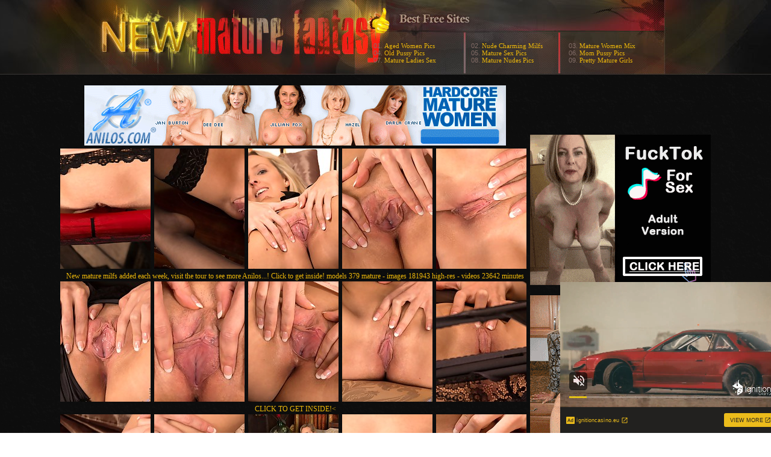

--- FILE ---
content_type: text/html; charset=UTF-8
request_url: http://www.newmaturefantasy.com/pics/milfs/anilos/8812-mg/index.html
body_size: 15550
content:
<!DOCTYPE html PUBLIC "-//W3C//DTD XHTML 1.1//EN" "http://www.w3.org/TR/xhtml11/DTD/xhtml11.dtd">
<html>
<head>
<title>New Mature Fantasy - photos of mature nude women xxx porn actions with filthy mature moms riding cocks</title>
<meta name="description" content="mature woman wearing lingerie getting oral sex in porn pics age sixty and over amateur sites of sexy older milf women">
<meta http-equiv="Content-Type" content="text/html; charset=iso-8859-1">
<meta name="referrer" content="unsafe-url">
<link href="/styles.css" rel="stylesheet" type="text/css">
<script type="text/javascript" src="/iepngfix_tilebg.js"></script>
<base target="_blank">
</head>
<body> 
<div id="wrapper">
  <div id="page" align="center">
  <div class="dl"></div>
<div class="dr"></div>
  <div id="header" align="center"><div class="padd">
    <div class="htop">
        <a href="http://www.newmaturefantasy.com/" class="logo"></a>
		  <div class="text">
<ul>
<li>01. <a href="/t/out.php?id=agedwomenpics.com">Aged Women Pics </a></li> 
<li>04. <a href="/t/out.php?id=old-pussy.net">Old Pussy Pics </a></li>
<li>07. <a href="/t/out.php?id=matureladiessex.com">Mature Ladies Sex </a></li>
</ul>
<ul>
<li>02. <a href="/t/out.php?id=nudecharmingmilfs.com">Nude Charming Milfs </a></li> 
<li>05. <a href="/t/out.php?id=thematuresexpics.com">Mature Sex Pics </a></li>
<li>08. <a href="/t/out.php?id=maturenudespics.com">Mature Nudes Pics </a></li>
</ul>
<ul>
<li>03. <a href="/t/out.php?id=maturewomenmix.com">Mature Women Mix </a></li> 
<li>06. <a href="/t/out.php?id=moms-pussy.com">Mom Pussy Pics </a></li>
<li>09. <a href="/t/out.php?id=prettymaturegirls.com">Pretty Mature Girls </a></li>
</ul>
  

          </div>
</div>
      </div>
    </div>
<br>


<div id="content">
<div align=center>
<table>
<tr>
<td>
<div class="thumbs">
<table border="0" cellpadding="5" cellspacing="0" width="780"  align="center">
<tbody>
<tr> 
<td align="center" colspan="5"><a href="http://www.anilos.com/main.html?id=13961"><img src="http://v.angel-porns.com/pics/milfs/anilos/8812-mg/../700x100_3.gif" width="700" height="100" border="0"></a></td>
</tr>
<tr> 
<td height="206"><a href="http://v.angel-porns.com/pics/milfs/anilos/8812-mg/sn001.jpg"><img src="http://v.angel-porns.com/pics/milfs/anilos/8812-mg/tnsn001.jpg" height="200" width="150" class="thumbs"></a></td>
<td height="206"><a href="http://v.angel-porns.com/pics/milfs/anilos/8812-mg/sn002.jpg"><img src="http://v.angel-porns.com/pics/milfs/anilos/8812-mg/tnsn002.jpg" height="200" width="150" class="thumbs"></a></td>
<td height="206"><a href="http://v.angel-porns.com/pics/milfs/anilos/8812-mg/sn003.jpg"><img src="http://v.angel-porns.com/pics/milfs/anilos/8812-mg/tnsn003.jpg" height="200" width="150" class="thumbs"></a></td>
<td height="206"><a href="http://v.angel-porns.com/pics/milfs/anilos/8812-mg/sn004.jpg"><img src="http://v.angel-porns.com/pics/milfs/anilos/8812-mg/tnsn004.jpg" height="200" width="150" class="thumbs"></a></td>
<td height="206"><a href="http://v.angel-porns.com/pics/milfs/anilos/8812-mg/sn005.jpg"><img src="http://v.angel-porns.com/pics/milfs/anilos/8812-mg/tnsn005.jpg" height="200" width="150" class="thumbs"></a></td>
</tr>
<tr>
<td align="center" colspan="5">
<a  href="http://www.anilos.com/main.html?id=13961">New mature milfs added each week, visit the tour to see more Anilos...! Click to get inside! models 379 mature - images 181943 high-res - videos 23642 minutes</a>
</td>
</tr>
<tr> 
<td height="206"><a href="http://v.angel-porns.com/pics/milfs/anilos/8812-mg/sn006.jpg"><img src="http://v.angel-porns.com/pics/milfs/anilos/8812-mg/tnsn006.jpg" height="200" width="150" class="thumbs"></a></td>
<td height="206"><a href="http://v.angel-porns.com/pics/milfs/anilos/8812-mg/sn007.jpg"><img src="http://v.angel-porns.com/pics/milfs/anilos/8812-mg/tnsn007.jpg" height="200" width="150" class="thumbs"></a></td>
<td height="206"><a href="http://v.angel-porns.com/pics/milfs/anilos/8812-mg/sn008.jpg"><img src="http://v.angel-porns.com/pics/milfs/anilos/8812-mg/tnsn008.jpg" height="200" width="150" class="thumbs"></a></td>
<td height="206"><a href="http://v.angel-porns.com/pics/milfs/anilos/8812-mg/sn009.jpg"><img src="http://v.angel-porns.com/pics/milfs/anilos/8812-mg/tnsn009.jpg" height="200" width="150" class="thumbs"></a></td>
<td height="206"><a href="http://v.angel-porns.com/pics/milfs/anilos/8812-mg/sn010.jpg"><img src="http://v.angel-porns.com/pics/milfs/anilos/8812-mg/tnsn010.jpg" height="200" width="150" class="thumbs"></a></td>
</tr>
<tr>
<td align="center" colspan="5">
<a href="http://www.anilos.com/main.html?id=13961">CLICK TO GET INSIDE!<</a>
</td>
</tr>
<tr> 
<td height="206"><a href="http://v.angel-porns.com/pics/milfs/anilos/8812-mg/sn011.jpg"><img src="http://v.angel-porns.com/pics/milfs/anilos/8812-mg/tnsn011.jpg" height="200" width="150" class="thumbs"></a></td>
<td height="206"><a href="http://v.angel-porns.com/pics/milfs/anilos/8812-mg/sn012.jpg"><img src="http://v.angel-porns.com/pics/milfs/anilos/8812-mg/tnsn012.jpg" height="200" width="150" class="thumbs"></a></td>
<td height="206"><a href="http://v.angel-porns.com/pics/milfs/anilos/8812-mg/sn013.jpg"><img src="http://v.angel-porns.com/pics/milfs/anilos/8812-mg/tnsn013.jpg" height="200" width="150" class="thumbs"></a></td>
<td height="206"><a href="http://v.angel-porns.com/pics/milfs/anilos/8812-mg/sn014.jpg"><img src="http://v.angel-porns.com/pics/milfs/anilos/8812-mg/tnsn014.jpg" height="200" width="150" class="thumbs"></a></td>
<td height="206"><a href="http://v.angel-porns.com/pics/milfs/anilos/8812-mg/sn015.jpg"><img src="http://v.angel-porns.com/pics/milfs/anilos/8812-mg/tnsn015.jpg" height="200" width="150" class="thumbs"></a></td>
</tr>
<tr> 
<td align="center" colspan="5">
<a id="cat" href="http://www.anilos.com/main.html?id=13961"><img src="http://v.angel-porns.com/pics/milfs/anilos/8812-mg/../n_700x180_one-ANILOS.jpg" alt="" border="0" height="180" width="700"><br>
With a Membership, You Get The Best of the Classiest Mature Women on The Net!</a>
</td>
</tr>
</tbody>
</table></div>
</td>
<td align="center" valign="middle">
<iframe src="//a.magsrv.com/iframe.php?idzone=5043750&size=300x250" width="300" height="250" scrolling="no" marginwidth="0" marginheight="0" frameborder="0"></iframe>
        
<br><br>
<iframe src="//a.magsrv.com/iframe.php?idzone=5043750&size=300x250" width="300" height="250" scrolling="no" marginwidth="0" marginheight="0" frameborder="0"></iframe>
        
<br><br>
<iframe src="//a.magsrv.com/iframe.php?idzone=5043750&size=300x250" width="300" height="250" scrolling="no" marginwidth="0" marginheight="0" frameborder="0"></iframe>
        
</td>
    </tr>
</table>
</div>
<div align=center>
<script type="application/javascript" 
data-idzone="5043752" src="https://a.magsrv.com/nativeads-v2.js" 
></script>
</div>
<div class="block">
<div id="title"><h2>Today Mature Pics Galleries</h2></div>
<div class="thumbs">
<a href="/st/st.php?id=333928&x=302bc4c85bf540b1784d8dd8f13426bb&url=http://www.newmaturefantasy.com/pics/milfs/karupsow/7469-bx/index.html&p=70&var1=t1"><img src="/st/thumbs/366/V7Y87yuTp2.jpg" alt="" ></a>
<a href="/st/st.php?id=299608&x=4c4005553c614a9f96787f524851c7a7&url=http://www.newmaturefantasy.com/pics/milfs/allover30/5468-xt/index.html&p=70&var1=t1"><img src="/st/thumbs/574/zJQaaeVslG.jpg" alt="" ></a>
<a href="/st/st.php?id=316220&x=473b8b276309e99fbcc133b17fd3cf92&url=http://www.newmaturefantasy.com/pics/milfs/karupsow/5777-cr/index.html&p=70&var1=t1"><img src="/st/thumbs/808/hlfg0Rh8br.jpg" alt="" ></a>
<a href="/st/st.php?id=244980&x=f7b843663061bdcf58fd250b6b1b4e0c&url=http://www.newmaturefantasy.com/pics/milfs/anilos/3162-hl/index.html&p=70&var1=t1"><img src="/st/thumbs/155/51GjskFeUG.jpg" alt="" ></a>
<a href="/st/st.php?id=324122&x=b35336461e1a315055290dd46a468b11&url=http://www.newmaturefantasy.com/pics/milfs/karupsow/0246-qs/index.html&p=70&var1=t1"><img src="/st/thumbs/818/77gwxUmXIc.jpg" alt="" ></a>
<a href="/st/st.php?id=318244&x=d3fa52eaabc9d2f5cb56acfe4b4014bc&url=http://www.newmaturefantasy.com/pics/milfs/40somethingmag/1061-yq/index.html&p=70&var1=t1"><img src="/st/thumbs/329/yXe5O7W1Zx.jpg" alt="" ></a>
<a href="/st/st.php?id=287025&x=b8e98e93a33d415b10b0fe7ec88d148c&url=http://www.newmaturefantasy.com/pics/milfs/karupsow/2606-zn/index.html&p=70&var1=t1"><img src="/st/thumbs/076/fQ2WtPnVUs.jpg" alt="" ></a>
<a href="/st/st.php?id=307012&x=9a9600e682ab8f6765a7242dcfb00732&url=http://www.newmaturefantasy.com/pics/milfs/allover30/1517-sn/index.html&p=70&var1=t1"><img src="/st/thumbs/885/4Yo7mxvdsX.jpg" alt="" ></a>
<a href="/st/st.php?id=353486&x=61ba83761b50432bb2e7033a0068c4f9&url=http://www.newmaturefantasy.com/pics/milfs/40somethingmag/0735-rp/index.html&p=70&var1=t1"><img src="/st/thumbs/302/fytjNrfU3h.jpg" alt="" ></a>
<a href="/st/st.php?id=328237&x=1278caa1605060759138668276331052&url=http://www.newmaturefantasy.com/pics/milfs/auntjudys/3329-fg/index.html&p=70&var1=t1"><img src="/st/thumbs/222/HEsEXWSGLy.jpg" alt="" ></a>
<a href="/st/st.php?id=328435&x=841909d0085a16eafcf09d7ace8c3b11&url=http://www.newmaturefantasy.com/pics/milfs/allover30/5551-ee/index.html&p=70&var1=t1"><img src="/st/thumbs/504/jza37ruUkW.jpg" alt="" ></a>
<a href="/st/st.php?id=360596&x=7b23ae8be9c4c9fa35fc335596e8853b&url=http://www.newmaturefantasy.com/pics/milfs/auntjudys/2865-ox/index.html&p=70&var1=t1"><img src="/st/thumbs/326/YbcYy8OLSM.jpg" alt="" ></a>
<a href="/st/st.php?id=258569&x=719cb7379d59728c5271d101b29519a2&url=http://www.newmaturefantasy.com/pics/milfs/allover30/9035-hs/index.html&p=70&var1=t1"><img src="/st/thumbs/856/iVK3kvmgqs.jpg" alt="" ></a>
<a href="/st/st.php?id=393217&x=fbf76b8fec46a52b403d17a6c1f7d66d&url=http://www.newmaturefantasy.com/pics/milfs/auntjudys/2373-jr/index.html&p=70&var1=t1"><img src="/st/thumbs/610/IRz6Zddeln.jpg" alt="" ></a>
<a href="/st/st.php?id=291317&x=94d8819f55cc28a201fa25f79848c869&url=http://www.newmaturefantasy.com/pics/milfs/auntjudys/0586-zm/index.html&p=70&var1=t1"><img src="/st/thumbs/783/f0uJ39vjMQ.jpg" alt="" ></a>
<a href="/st/st.php?id=341896&x=4376df5a580d6b66d5c7b79f280b78c5&url=http://www.newmaturefantasy.com/pics/milfs/allover30/3932-qt/index.html&p=70&var1=t1"><img src="/st/thumbs/908/EEfVz9I922.jpg" alt="" ></a>
<a href="/st/st.php?id=243840&x=c9af6fc73a3852f67229cbeee38d7076&url=http://www.newmaturefantasy.com/pics/milfs/auntjudys/2293-dp/index.html&p=70&var1=t1"><img src="/st/thumbs/728/Zup0WxrMyZ.jpg" alt="" ></a>
<a href="/st/st.php?id=239422&x=8b94157da2185663e38535cdae814b85&url=http://www.newmaturefantasy.com/pics/milfs/allover30/6615-it/index.html&p=70&var1=t1"><img src="/st/thumbs/742/zsJ8Qbo5dF.jpg" alt="" ></a>
<a href="/st/st.php?id=328123&x=b01cee19059ea9ffdbdddfbb27a5abde&url=http://www.newmaturefantasy.com/pics/milfs/karupsow/4226-xj/index.html&p=70&var1=t1"><img src="/st/thumbs/543/fQU7wneWgE.jpg" alt="" ></a>
<a href="/st/st.php?id=339875&x=31fd7d30ea85a52208af87ddba3e3435&url=http://www.newmaturefantasy.com/pics/milfs/karupsow/7831-xm/index.html&p=70&var1=t1"><img src="/st/thumbs/997/fN7bKWmr5o.jpg" alt="" ></a>
<a href="/st/st.php?id=243755&x=9a921542d15ed44a8066ce4ac7c6f676&url=http://www.newmaturefantasy.com/pics/milfs/allover30/9216-ib/index.html&p=70&var1=t1"><img src="/st/thumbs/438/yRjiu0Psr5.jpg" alt="" ></a>
<a href="/st/st.php?id=339796&x=1b8852850b40bc7456f4c0c2b4911497&url=http://www.newmaturefantasy.com/pics/milfs/allover30/3096-qn/index.html&p=70&var1=t1"><img src="/st/thumbs/286/LyeRqGHdKv.jpg" alt="" ></a>
<a href="/st/st.php?id=243653&x=a6e6e5caf5b2f29e75584ef0194d4c3c&url=http://www.newmaturefantasy.com/pics/milfs/allover30/4978-ul/index.html&p=70&var1=t1"><img src="/st/thumbs/604/l59OH73cJo.jpg" alt="" ></a>
<a href="/st/st.php?id=258236&x=f31cb6319813af8fc9bae4d59fa8f778&url=http://www.newmaturefantasy.com/pics/milfs/auntjudys/5324-jx/index.html&p=70&var1=t1"><img src="/st/thumbs/912/E1S5RFo6Xp.jpg" alt="" ></a>
<a href="/st/st.php?id=387324&x=7f1a1b3a45cf31aa60cfac9e33bcb34e&url=http://www.newmaturefantasy.com/pics/milfs/karupsow/1997-oc/index.html&p=70&var1=t1"><img src="/st/thumbs/779/RlLI72qxfQ.jpg" alt="" ></a>
<a href="/st/st.php?id=373595&x=503f6d86be8d2b78baedb4c84819f126&url=http://www.newmaturefantasy.com/pics/milfs/allover30/9865-ib/index.html&p=70&var1=t1"><img src="/st/thumbs/502/2bmkfka0yU.jpg" alt="" ></a>
<a href="/st/st.php?id=331029&x=01dce2b354dc95cc2eb96a37c81cf58e&url=http://www.newmaturefantasy.com/pics/milfs/maturenl/2300-rf/index.html&p=70&var1=t1"><img src="/st/thumbs/908/xIj4M6HMLi.jpg" alt="" ></a>
<a href="/st/st.php?id=363890&x=29ddae22341819840405a46c3d297665&url=http://www.newmaturefantasy.com/pics/milfs/40somethingmag/1696-za/index.html&p=70&var1=t1"><img src="/st/thumbs/352/dX4b29701h.jpg" alt="" ></a>
<a href="/st/st.php?id=290879&x=482fc700aa315b4f3b7dd9087c5da79e&url=http://www.newmaturefantasy.com/pics/milfs/karupsow/6476-eg/index.html&p=70&var1=t1"><img src="/st/thumbs/341/60uOvXtFqq.jpg" alt="" ></a>
<a href="/st/st.php?id=387154&x=cd816337f04551bf3bcadd8425a854c5&url=http://www.newmaturefantasy.com/pics/milfs/allover30/3439-at/index.html&p=70&var1=t1"><img src="/st/thumbs/246/8cHEt4cJVt.jpg" alt="" ></a>
<a href="/st/st.php?id=387056&x=9c7892d1dec8eebfeccd6a2d680c62e4&url=http://www.newmaturefantasy.com/pics/milfs/maturenl/1825-vq/index.html&p=70&var1=t1"><img src="/st/thumbs/339/lwVRreihhX.jpg" alt="" ></a>
</div>        
</div>
<div align=center>
<div style="font-size: 10px; font-family: Verdana, Geneva, Arial, Helvetica, sans-serif; font-weight:bold;">POWERED BY <a href="http://www.smart-scripts.com">SMART THUMBS</a></div>
</div> 
<br>
<div align=center>
<iframe src="//a.magsrv.com/iframe.php?idzone=5043750&size=300x250" width="300" height="250" scrolling="no" marginwidth="0" marginheight="0" frameborder="0"></iframe>
        

<iframe src="//a.magsrv.com/iframe.php?idzone=5043750&size=300x250" width="300" height="250" scrolling="no" marginwidth="0" marginheight="0" frameborder="0"></iframe>
        

<iframe src="//a.magsrv.com/iframe.php?idzone=5043750&size=300x250" width="300" height="250" scrolling="no" marginwidth="0" marginheight="0" frameborder="0"></iframe>
        
</div>
<script type="application/javascript">
    var ad_idzone = "5043754",
    ad_popup_fallback = false,
    ad_popup_force = false,
    ad_chrome_enabled = true,
    ad_new_tab = false,
    ad_frequency_period = 5,
    ad_frequency_count = 1,
    ad_trigger_method = 3,
    ad_trigger_delay = 0
    ad_t_venor = false; 
</script>
<script type="application/javascript" src="https://a.pemsrv.com/popunder1000.js"></script>

<script type="application/javascript" src="https://a.magsrv.com/video-slider.js"></script>
<script type="application/javascript">
var adConfig = {
    "idzone": 5043756,
    "frequency_period": 0,
    "close_after": 5,
    "on_complete": "repeat",
    "screen_density": 25,
    "cta_enabled": 1
};
VideoSlider.init(adConfig);
</script>
<!---->
 </div>
  </div>
         <div id="footer">
         <div class="f">   
           <div class="text" align="center">          
                  <div class="wr"> 

               </div>

           </div> 
           </div>          
  </div></div>
</body>
</html>

--- FILE ---
content_type: text/html; charset=UTF-8
request_url: http://a.magsrv.com/iframe.php?idzone=5043750&size=300x250
body_size: 195
content:

<!DOCTYPE html>
<body style="margin:0px;">
    <script async type="application/javascript" src="https://a.magsrv.com/build-iframe-js-url.js?idzone=5043750"></script>
    <script async type="application/javascript" src="https://a.magsrv.com/ad-provider.js"></script>
</body>


--- FILE ---
content_type: text/html; charset=UTF-8
request_url: https://s.magsrv.com/splash.php?native-settings=1&idzone=5043752&cookieconsent=true&&scr_info=bmF0aXZlYWRzfHwy&p=http%3A%2F%2Fwww.newmaturefantasy.com%2Fpics%2Fmilfs%2Fanilos%2F8812-mg%2Findex.html
body_size: 6151
content:
{"layout":{"widgetHeaderContentHtml":"<a target=\"_blank\" href=\"https:\/\/www.exoclick.com\" rel=\"nofollow\">Powered By <span><\/span><\/a>","branding_logo":"\/\/s3t3d2y1.afcdn.net\/widget-branding-logo.png","branding_logo_hover":"\/\/s3t3d2y1.afcdn.net\/widget-branding-logo-hover.png","itemsPerRow":5,"itemsPerCol":1,"font_family":"Arial, Helvetica, Verdana, sans-serif","header_font_size":"12px","header_font_color":"#999999","widget_background_color":"transparent","widget_width":"790px","minimum_width_for_full_sized_layout":"450px","item_height":"300px","item_padding":"10px","image_height":"200px","image_width":"150px","text_margin_top":"3px","text_margin_bottom":"3px","text_margin_left":"0px","text_margin_right":"0px","title_font_size":"16px","title_font_color":"#000000","title_font_weight":"normal","title_decoration":"none","title_hover_color":"#0000FF","title_hover_font_weight":"normal","title_hover_decoration":"none","description_font_size":"14px","description_font_color":"#555555","description_font_weight":"normal","description_decoration":"none","description_hover_color":"#0055FF","description_hover_font_weight":"normal","description_hover_decoration":"none","open_in_new_window":1,"mobile_responsive_type":1,"header_is_on_top":1,"header_text_align":"right","title_enabled":0,"description_enabled":0,"image_border_size":"","image_border_color":"","text_align":"left","customcss_enabled":0,"customcss":null,"header_enabled":1,"mobile_breakpoint":450,"spacing_v":10,"spacing_h":10,"zoom":1,"mobile_rows":2,"mobile_cols":1,"use_v2_script":1,"text_enabled":1,"mobile_image_width":150,"mobile_text_box_size":90,"mobile_text_enabled":1,"mobile_text_position":"bottom","mobile_image_height":200,"delaySeconds":0,"frequency":0,"frequencyCount":0,"publisherAdType":"native-recommendation","adTriggerType":"","popTriggerMethod":"","popTriggerClasses":"","item_spacing_on_each_side":"5px","text_position":"bottom","text_box_size":"90px","widget_height":"320px","brand_enabled":1,"brand_font_size":"11px","brand_font_color":"#555555","brand_font_weight":"normal","brand_decoration":"none"},"data":[{"image":"https:\/\/s3t3d2y1.afcdn.net\/library\/950326\/cbb43dc556003c5f5c8af40a9a06795036815b57.webp","optimum_image":"","url":"https:\/\/s.magsrv.com\/click.php?d=H4sIAAAAAAAAA3WQwW7DIAyGX4VLrxE2Bsyxl1122GHaAxCaNJGStCpZ00l..JFm6qpJk0EG_p_PBtbOUNAC0s3zOe_MfocvZdyWOKeuOp8uk0iRvQvagPMoU7OMcf68NG2c5pi_qnQaBbgCLjOYCpEFkMGQJSdWk_EWy0lYOVoc3VMpCCJiDAo6tgB1G1NKTQxoLXFoyByQ6xrq1f1PVX0PtSyL.quroqtzn7Ia.6HNKk79cMqKGVCNR9VPh.amunkc1NrKBrLgLAGXFVkdwPvSIAqz_OhrwMMNUMTyECRBFLtt5ON9_.T.DXxGbDlXYzzmy3X7wHJ3BTzY1wJ9exUdg.FAIbpEiUzTkrZt8P5AsaWI_A3KJYoywAEAAA--&cb=e2e_697147f80328e7.82071902","title":"Watch Free Videos","description":"Full HD Porn Videos","brand":"Xwatch","original_url":"https:\/\/xwatch.porn","image_position":"50% 50%","size":"300x300"},{"image":"https:\/\/s3t3d2y1.afcdn.net\/library\/475567\/317639452f22027627bfaad336510fe1c68b9bb6.jpg","optimum_image":"https:\/\/s3t3d2y1.afcdn.net\/library\/475567\/a8b2f585bccaff8bc0ecbeb183628f1d43bc2f7d.webp","url":"https:\/\/s.magsrv.com\/click.php?d=H4sIAAAAAAAAA3VS227bMAz9Fb_kNdDVl8eiRdc1W5IlaVr0JbBlJ_FiybIs5wZ9_Cg76Ipig2yR1KFIHZIR5zFBocNub61uR_RuRB7hy1NbsPNY1BKM0m.iKsVhrPd6RB_FiD5gzPGIhIfiAkYSir3dEbEniiRbxFgS75sLD8GhNWKzr1urUlmApypOMrWdKbapsml7GVKEx9SUqS1rtSnzITjiOEYxQKJWx8K0gLUba1JxKNUOXGqTT7OnaQZ_vniaz1PGBV0vEXpdrzopm6qRtrL5hCOUXPXbsjM6n4RrZJrJM12v1vjl.trppupk2_ZApOmyq_Kf3kermTK2kRKxK8aYXjvVNNp2VNdEWYQkqvIJ.xZu4.vT8_Es78j7.hzuN4Kj2Phk1ZDLq7I1XVVL0ypAv4K3fOV5w.Pqezl_mUdqJh7y.fj994Gy6132s2HJrw04Ho86my.yldXmaBYr9abPWqvVj6l.n57zxYzNW6jWtVbFUEOOGI048RWEZu5qc7nVliR9VVsLBhoj38W2tLdbEeGYoqGxJ6gxHPXenbLGd_plCRMS2nQHs_JwOp1G5P5rS.Gob.q9LgU86V6W1dbLVJVV7ZU4xsSf72ArVV6cQe6trJxDDkdhgigOI.L.NSoOx2Mcw5_QMSGx.xgUd6PrgJ6Pg1zIegGjjZ1zlBJHwphjnG1TIUSRJoRzFicFozmJswxn3vs_WVG_AuAbfMUDwAPPNOh5BgPLwHMM5C7o.QWeXeAg.hCI45AzHIPGOEpwFDmPEeRuuF_.2TcN9xcdYY4QxwfDQSM.ef9d5HOIQbZjCf0yx6GAcNd9ZILYRwg6m7goYSkuRMTDPNqGHG8TtOU05RnFBcoj_gc3sxEKKgQAAA--&cb=e2e_697147f8035fa0.27245215","title":"Craigslist for Sex in Columbus Tonight\ud83d\ude18\u2764\ufe0f","description":"Rich Mature Cougars in Columbus Want to Meet You Tonight\ud83d\udc49\ud83e\udd70","brand":"Rich-Mature-Cougars.com","original_url":"https:\/\/date4x.com\/im\/click.php?c=1151&key=96chtg2ch2n29f04498hqy56&src_hostname=newmaturefantasy.com&variation_id=115051808&conversions_tracking=[base64].Zjk34zAbMq49Q_uldvvpbPRbTtprvrRTnXpxppnTLNpZNxdRO4Ps&zone_id=5043752&category_id=129&cost=0.01&site_id=725130&keyword=&country=USA&tags=www,newmaturefantasy,com,pics,milfs,anilos,8812,mg,index,html","image_position":"50% 50%","size":"300x300"},{"image":"https:\/\/s3t3d2y1.afcdn.net\/library\/759202\/05711a2e2400442a67915bd4511b783c7c26873f.jpg","optimum_image":"https:\/\/s3t3d2y1.afcdn.net\/library\/759202\/0f65b0ba3f9abbcbde808a5ed76cc8731cc1f7bf.webp","url":"https:\/\/s.magsrv.com\/click.php?d=H4sIAAAAAAAAA3VQwW7CMAz9lVy4VrETJ86Ryy4cdpj2AWlJoRItiHbtJvnj5wLa0KTJie3Iz8_PoehSACu2siDHabqMG7fd4IueuZsv5.tQNedeX7lRN.RJvYgViCFZByGiDGXp8_RxLW0epjx.rQ0CXAHrTa5CZGGAZH1gIetdJBTAtNJYCf4WBNREnEPBwARQt7lpmpITEnlOxbs9cl1DvaL_GaqywLvkBWP0OtUsy2L.Io0izaVrRtN3p3Y0eehO59EwA5r.YLphXz7NcepPRuXctFkhCOSBNfNkE8SoUlGY5VFfbV3gkYEWdSVUISh0f8j72_YJ_Wv4THGPY9Xnw3id7z.pvSvBD_espK87cXUJjpKl7BmLgzYz7YtrmUNJkdpvEJmj29oBAAA-&cb=e2e_697147f8037529.04005612","title":"The most beautiful hot video","description":"Look what beautiful girls are doing","brand":"watch captivating video","original_url":"https:\/\/vivporn.com\/ac\/nat\/","image_position":"50% 50%","size":"300x300"},{"image":"https:\/\/s3t3d2y1.afcdn.net\/library\/952586\/e76d6c316012b3f1e0d910a2302fceca29b71278.jpg","optimum_image":"https:\/\/s3t3d2y1.afcdn.net\/library\/952586\/184e833615ef89d90878356ac50d97937c933ff1.webp","url":"https:\/\/s.magsrv.com\/click.php?d=H4sIAAAAAAAAA3VT21LbMBD9Fb_kEY_ukh8zUEoJhJQQk.El4yu42LJjy0nI6OO7il1omTLyZffsavdofSwlx0wwi.yLMU03odMJuYQLFUUd.K0x7auf1BUgQuVCyDwnIlBRjCOUsDRPIjShl10f4wm9wAQRKgPMJkQARADS2b6KTN9meaRN1L0NtVyUnjYEg8PAkQOTAeAArJbTwREuSjimaPAl.BwxKjkZAAXAYAXvFgZiF4fD6Dh6arQdr7ESdiz2._2EnH9mCtCJ63lTJB28qqLM3TvSRVk7QymoBPgzPAqdZtDq_MVU5VjZHenfkX4xC_A3RQrZdZvO46t5DHd6f7VYRIwnNFwi9Bg.9JUudd31VZMuntbzmyVHKDg262XfNulMhKjdzq5p.BDi1fGxb7ZlX3XdKSAbuuzL9NblNPpOt2ZbVYgdMcb02OvttjE9bWqiDUIVKtMZ.y5ydby63h2qKXkKD.Jlk0A3JV23cmjmzKpr.[base64].fE5Fk7cEOWY8EZVmAxjgIsJVB1ZyB2THALjjlaGEMUzqSkAK7E8sG18Ff9lf.xyGmTj76dcQszxnYc9J96nV9Fz127G0YLhYasj247aHI3s4wxKkSCsiBNJMFSZUhFDFyRsSQn.DflH0rBcQQAAA--&cb=e2e_697147f80395b8.55069971","title":"Turn Your Fantasies into Reality on GirlfriendGPT","description":"Blow Job or Titjob, Deepthroat or Spreading Pussy. Bring your Fantasies to life","brand":"GirlfriendGPT","original_url":"https:\/\/0iio9.rttrk.com\/68f667ff2698ab1a0c4dfca0?sub1=120237914&sub2=newmaturefantasy.com&sub3=129&sub4=7751464&sub5=USA&sub6=725130&sub7=5043752&sub8=&sub9=&sub10=xx&sub11=8&sub12=0&sub13=www,newmaturefantasy,com,pics,milfs,anilos,8812,mg,index,html&sub14=https:\/\/newmaturefantasy.com&ref_id=[base64].Zjk34zAbMq49Q_uldvvVdxRXdppXXbtdvbLVnnttvtnprNtrU4PsA-&cost=0.0001","image_position":"50% 50%","size":""},{"image":"https:\/\/s3t3d2y1.afcdn.net\/library\/940460\/cda226a0f5a7d03c871d8c555145379341722f9b.jpg","optimum_image":"https:\/\/s3t3d2y1.afcdn.net\/library\/940460\/f8212595c447b46903f6fcbacf17a716f67470f5.webp","url":"https:\/\/s.magsrv.com\/click.php?d=H4sIAAAAAAAAA3VSTXObMBD9K1x8xKNviaOnaZrGTUJjh3h8yQACmwZhWQLH9ejHd3E8TScznUWw7Hu7b9lFCokEYQGFbd9bP6GzCbmG6.3tbeqbbtNWddu4flruDETbvNMQBG_TKYnRhF4PLs5tE9dVX27jbdM3ekKvejdUEyJ6W.bGniOk0lWelDjmheIx06WM8wKpmCUJ1bwglUokZPihSIeibfy2cpDFEaOSEwDKtilf.3wDwZ3T98XNfQFHP96kac54SbMFQs_ZcjDGW.P6wel0tdSPOUcoOdnVYnBWz0WG3H5.S7Nlhp9Oz4Pdt4Px_gxISxdDq.9Gju0eOtfvjUHshDGmp6Hb720_ULsjXY.QQa2es2.iVqeb28PRzMg6O4rtS8mRcqNY.641usa7od0Z5ztAP4MXveb4wlX7vUmfUtk9lFc6na5_vVJ2mhV3e5b8fAHiMs2ctfepzazu1nb5Y73qDzpbH13m3CozLPWzOIZJfYGR582mg0nJy3Jhu1iKBFEsJAld9WZymFBV512f.9_jbgNWU6zgJHRKiAoYS4aFSkS4rCBgkox1UBDs_AgYLARKSSBCcYyLOi_LEpZMOGcqqRjVRBUFLkb2f1ShL5wwDLhgCVUhgt8u.syMgBnZpvSRadraR3nXtDsfKYVJZDZR0.nqGG1700Yh8HNvKHAsOMMKPMZRgqWEVqFRFC74aPCVFw9jAAFTUkArBKqcX8PTYvYP_8PIOWmKvsagN0V4vCGE_9bzU5NvvDu8TxYKvbM.1A4g8jAPROkaGq0qUSOOcC0rpBNNZC0qWuOa_gHdpzbmnQMAAA--&cb=e2e_697147f803b4a5.98890937","title":"I'm 46, let's hook up tonight \ud83d\udccd Columbus","description":"Chat with Horny Single Milfs \ud83d\udccd Columbus","brand":"SingleFlirt","original_url":"https:\/\/www.singleflirt.com\/landing\/gn8710?ur-api-fetch-hitid=true&tpcampid=2edea9c1-5b85-4dc7-ab08-4993d5b2e897&subPublisher=5043752&clicktag=[base64].Zjk34zAbMq49Q_uldTPVrppNPpVpdnZpTLZXtvdVZxrVrrXVm4PsA--&Campaign=7670624","image_position":"50% 50%","size":"300x300"}],"ext":[]}

--- FILE ---
content_type: text/xml;charset=UTF-8
request_url: http://s.magsrv.com/splash.php?idzone=5043756&cookieconsent=true
body_size: 4113
content:
<?xml version="1.0" encoding="UTF-8"?>
<VAST version="3.0">
  <Ad id="7898540">
    <InLine>
      <AdSystem>ExoClick</AdSystem>
      <AdTitle/>
      <Impression id="exotr"><![CDATA[http://s.magsrv.com/vregister.php?a=vimp&tracking_event=impression&idzone=5043756&15812a376d6e5ebaa2da2597b561bbfc=tsVuZ8uHLtt4cdvLjq49vXTj648tdlTlK8E.fHxu4.PG7j557uXLxramslrpwzRP.64G42JXrGHnM.GuqCtxd.aquViRzOVy6Riuylx1iWtirDc1NJrgbYbtcprgqcpz89enTly1wNz2MxwVPuU59OnLn0564G6oK3M._Lrx58NcDeM0rmfXh059.vbXA20xW49NThnx5edcDbTEk7ED0uffx58denDXA3axTAxXBNLnx5dOXXxz7.NcDc1WfbprgbZpmuqcpz4a4G23LYGnM.GuBtpimmBynPhrgbgqnz58.WuqxnPhrtYjscz4buHHXPYzHBU.5SvSxW5n34a57GY4Kn3KV2rKaXJWsM0TwNbTEk7ED0q7VlNLkrWGaJ4Gty9p9iV5xeuZeexmOCp9ynPjrcvafYlecXrmXlcrumpiz462G168J3M.fHW7NTIxXnrgblcrumpiz462prJa6cF5qYHoJWI80T_uuBuemZuxqtdpitx6anDPjw1z0wNQSvLyTNuR5.Nb9dc9WfDXU1S45KvS5VNHZXBNLnrsqcpXgbz4a7KY132Kn8.Xbx148WXWGmmnGPPLr16ePLnTm3y8Ms8WeGuCSelyqqCaVeqtiuyrPhrgknpcqqgmlXgltYjgbXpcYqmlz5a6XHXKXKV6oK3F35qq5WJHM5XLpGK7KXHWJa2KsNzU0mthtmOZqLPhrgbmddcpz4a4G42JW4JXl52HnM.Gty9xqyuCaVeuCRzPhu4c9cDbbFbDTktblOffXA20xTTA5SvVNZS05nw1yzVNUwT158NcErUz0sFcy8kzbmfDXW5VWvJM25nw10uPQTSrvOTSsSOLwN59ePbr04.Nc9M1.C9VbFdlWe3jrgbnYprlcpz4a2oK8F3nJpWJHF4G8.nXh549..uVythqyCvBeema_BevCdzN.aquCV7XK5Ww1ZBXgvPTNfgu25U1TBPXBNLm1HNY3rYbZjmaiXtcpz1wST0uVVQTSrsRxrwS2sRwNr0uMVTS1Z8tdVjPLPhrqsZ558NdTVME9a9eE7meupqmCeteViRzPXU1TBPWva5TnrZpmuqcpXtcpz4a7ac.GuCWtymViPPhrlmXdslbqz4a4G6XKp5paoLXF42MJrK8.GuBuSyOuDGaVzPhrckYgjXgqnz4a6mqYJ6123K2II8.2upqmCete1ymqCaXPjrgbYbtcprgqcpXYbXrwncz5cdcDc9M1.GfXWw2vS5RY5VWvS5VZHXnx1wNyuV3TUxL14TuZ8tcDbTEk7ED0q9eE7mfDXTWyvBLa5LXNTgvA3nrprZXgltclrmpwXlYkcz1xOYL2sR2OL8c.GuJzBe1iOxxflnw1xOYL2sR2OL88.GuJzBe1iOxxfpnw1xOYL2sR2OL9c.GuJzBe1iOxxftnw1xOYL2sR2OL98.GuJzBe1iOxxfxnw1xOYL2sR2OL.c.GuJzBe1iOxxfjwz4a2m5V7KmHnM.nLh11swNr1PsNwSvL2sR2OZ8NdTjU0ra7LlVa9rEdjmfDdw4cOOtixquCaVd2OaanPhu462LGq4JpV2nII8.G7j41wN10sOuwNL1TWUtOZ8NbrEcbLDUS881UFcE0ufDWw2vU5TbBK8u_NVXnVukYeqpt3NTSa2o4HJa134Ja6l7KmHnM.OtqyquaRe1iOxxfjnrasqrmkXtYjscX5Z62rKq5pF7WI7HF.eeupxqaVtdmBtdqaSSCqqCaXPhu4cdcDdeE7i9lTlK8DefDXA2xVU5WvXhO5n21s2Ux567KnKV2mJ54JXs.OuypyldpieeCV5d2lyixyVrDPj06cNdlTlK7TE88Ery8blrkedrFMDFcE0uu2yyBvPj37eeHPj278uPnz569OHnj27ee_Hp3d8Mc._HzrrgkcqrYknz49.3nhz49u_LW1NNFA41NLU5LXnxg--&is_vast=0&should_log=0&cb=e2e_697147f8a39949.98639500]]></Impression>
      <Error><![CDATA[http://s.magsrv.com/vregister.php?a=vview&errorcode=[ERRORCODE]&idzone=5043756&dg=7898540-USA-124258378-0-0-1-0-InLine]]></Error>
      <Creatives>
        <Creative sequence="1" id="124258378">
          <Linear skipoffset="00:00:05">
            <Duration>00:00:00.000</Duration>
            <TrackingEvents>
              <Tracking id="prog_1" event="progress" offset="00:00:10.000"><![CDATA[http://s.magsrv.com/vregister.php?a=vview&should_log=0&cb=e2e_697147f8a36fd6.51939408&tracking_event=progress&progress=00:00:10.000&idzone=5043756&15812a376d6e5ebaa2da2597b561bbfc=tsVuZ8uHLtt4cdvLjq49vXTj648tdlTlK8E.fHxu4.PG7j557uXLxramslrpwzRP.64G42JXrGHnM.GuqCtxd.aquViRzOVy6Riuylx1iWtirDc1NJrgbYbtcprgqcpz89enTly1wNz2MxwVPuU59OnLn0564G6oK3M._Lrx58NcDeM0rmfXh059.vbXA20xW49NThnx5edcDbTEk7ED0uffx58denDXA3axTAxXBNLnx5dOXXxz7.NcDc1WfbprgbZpmuqcpz4a4G23LYGnM.GuBtpimmBynPhrgbgqnz58.WuqxnPhrtYjscz4buHHXPYzHBU.5SvSxW5n34a57GY4Kn3KV2rKaXJWsM0TwNbTEk7ED0q7VlNLkrWGaJ4Gty9p9iV5xeuZeexmOCp9ynPjrcvafYlecXrmXlcrumpiz462G168J3M.fHW7NTIxXnrgblcrumpiz462prJa6cF5qYHoJWI80T_uuBuemZuxqtdpitx6anDPjw1z0wNQSvLyTNuR5.Nb9dc9WfDXU1S45KvS5VNHZXBNLnrsqcpXgbz4a7KY132Kn8.Xbx148WXWGmmnGPPLr16ePLnTm3y8Ms8WeGuCSelyqqCaVeqtiuyrPhrgknpcqqgmlXgltYjgbXpcYqmlz5a6XHXKXKV6oK3F35qq5WJHM5XLpGK7KXHWJa2KsNzU0mthtmOZqLPhrgbmddcpz4a4G42JW4JXl52HnM.Gu2BtyZdy1yWvPW5TTNS1M25nrgbbYrYaclrcpz764G2mKaYHKV6prKWnM.GuWapqmCevPhrglamelgrmXkmbcz4a63Kq15Jm3M.[base64].fDXU1TBPWu25WxBHn211NUwT1r2uU1QTS58dcDbDdrlNcFTlK7Da9eE7mfLjrgbnpmvwz662G16XKLHKq16XKrI68.OuBuVyu6amJevCdzPlrgbaYknYgelXrwncz4a6a2V4JbXJa5qcF4G89dNbK8Etrktc1OC8rEjmeuJzBe1iOxxfjnw1xOYL2sR2OL8s.GuJzBe1iOxxfnnw1xOYL2sR2OL9M.GuJzBe1iOxxfrnw1xOYL2sR2OL9s.GuJzBe1iOxxfvnw1xOYL2sR2OL.M.GuJzBe1iOxxfznw1xOYL2sR2OL8eGfDXA3XSw67A0vVNZS05nw1usRxssNRLzzVQVwTS58NbDa9TlNsEry781VedW6Rh6qm3c1NJrajgclrXfglrqXsqYecz462rKq5pF7WI7HF.OetqyquaRe1iOxxflnrasqrmkXtYjscX5566nGppW12XKq17WI7HM.G7hw4cdbFjVcE0q7sc01OfDdx1sWNVwTSrtOQR58N3HxrqcamlbXZgbXamkkgqqgmlz4buHHXA3XhO4vZU5SvA3nw1wNsVVOVr14TuZ9tdtlkDefHv288OfHt35c.3Xxz68.fjt578end3wxz4usa64JHKq2JJ8.Pft54c.Pbvy1tTTRQONTS1OS158Y]]></Tracking>
            </TrackingEvents>
            <VideoClicks>
              <ClickThrough><![CDATA[http://s.magsrv.com/click.php?d=H4sIAAAAAAAAA3VQ226jMBD9FV7yuMh3zGOkqptt0oTmQqu8VIBJ4y0YxwbCRv74NUnVriqtxmOP5hyfOZqIx5wS4IA7tq22EzydoHt_pOrlReZV2ZriPbSyLX2zHJofphTSlEUb6qOe4PtCigm.a4xY5rNl7lOsZ0mSEVrgdAPAc5p2tdLq1Da2FXMKQHzRL5vOaDFnKTCn.QNOtyncXZ47faq62torEGm86SrxOHL0y0rMyU924JfZQz_UU7RPB3Z8LbyaGcWqm9ZY1tZ0VVMbqzz6HfzQk8Mr5dUvmeySSK2KO5GE.9_vmFym.eOJxE.vnqjVQutlut7qRWr2i3496G2f5vterbXa6yeSWOd3BiMWAwxZhJwqz3XWdqY8ZKrN7J.waGoHeQi5zxiHCHEHEUGU44g7CgiOKPOdeNQBjpHr4.B4OYzR2P6PKrhGcD6fg.944PFAy8IGtawONsiUrBobcA5RUL8FUolyCI5tXQW3UWNQyCiB3FeEghhGkTeAHATuAx.Df7LZzSKCzPuDjnrq6Hi3mf5D_wp8_RcCAHwRXvNLy4Z19mZNf9uVVxmZ0H1O6hFyq7kTjKK4KFnMYkE4QlGWwwJHEMdlDlGJ_wKy2.i4xAIAAA--&cb=e2e_697147f8a319c4.54158537]]></ClickThrough>
            </VideoClicks>
            <MediaFiles>
              <MediaFile delivery="progressive" type="video/mp4"><![CDATA[http://u3y8v8u4.aucdn.net/library/954422/d827d4f052fcfb32776e26c12061f9483b5ed6cf.mp4]]></MediaFile>
            </MediaFiles>
            <Icons>
              <Icon>
                <IconClicks>
                  <IconClickThrough>invizibletrck.site</IconClickThrough>
                </IconClicks>
              </Icon>
            </Icons>
          </Linear>
        </Creative>
      </Creatives>
      <Extensions>
        <Extension>
          <TitleCTA>
            <MobileText>View More</MobileText>
            <PCText>View More</PCText>
            <DisplayUrl><![CDATA[ignitioncasino.eu]]></DisplayUrl>
            <Tracking><![CDATA[http://s.magsrv.com/click.php?d=H4sIAAAAAAAAA3VQ226jMBD9FV7yuMh3zGOkqptt0oTmQqu8VIBJ4y0YxwbCRv74NUnVriqtxmOP5hyfOZqIx5wS4IA7tq22EzydoHt_pOrlReZV2ZriPbSyLX2zHJofphTSlEUb6qOe4PtCigm.a4xY5rNl7lOsZ0mSEVrgdAPAc5p2tdLq1Da2FXMKQHzRL5vOaDFnKTCn.QNOtyncXZ47faq62torEGm86SrxOHL0y0rMyU924JfZQz_UU7RPB3Z8LbyaGcWqm9ZY1tZ0VVMbqzz6HfzQk8Mr5dUvmeySSK2KO5GE.9_vmFym.eOJxE.vnqjVQutlut7qRWr2i3496G2f5vterbXa6yeSWOd3BiMWAwxZhJwqz3XWdqY8ZKrN7J.waGoHeQi5zxiHCHEHEUGU44g7CgiOKPOdeNQBjpHr4.B4OYzR2P6PKrhGcD6fg.944PFAy8IGtawONsiUrBobcA5RUL8FUolyCI5tXQW3UWNQyCiB3FeEghhGkTeAHATuAx.Df7LZzSKCzPuDjnrq6Hi3mf5D_wp8_RcCAHwRXvNLy4Z19mZNf9uVVxmZ0H1O6hFyq7kTjKK4KFnMYkE4QlGWwwJHEMdlDlGJ_wKy2.i4xAIAAA--&cb=e2e_697147f8a319c4.54158537]]></Tracking>
          </TitleCTA>
        </Extension>
      </Extensions>
    </InLine>
  </Ad>
</VAST>
